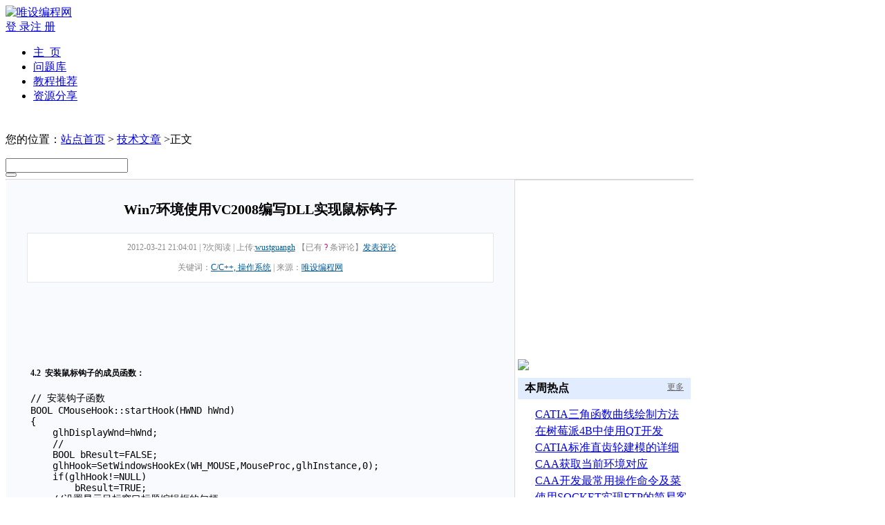

--- FILE ---
content_type: text/html
request_url: http://vcsos.com/article/pageSource/120321/20120321090401_1.shtml
body_size: 8066
content:
<!DOCTYPE html PUBLIC "-//W3C//DTD XHTML 1.0 Transitional//EN" "http://www.w3.org/TR/xhtml1/DTD/xhtml1-transitional.dtd">
<html xmlns="http://www.w3.org/1999/xhtml">
<head>
<meta http-equiv="Content-Type" content="text/html; charset=utf-8" />
<link href="/source/images/favicon.ico" rel="SHORTCUT ICON" />
<meta name="keywords" content="鼠标钩子 DLL SetWindowsHookEx UnhookWindowsHookEx" />
<meta name="description" content="使用钩子可以让我们的应用程序实现许多个性化的功能，VC凭借着对系统api方便调用的优势，用它来编写实现钩子的应用程序非常方便，本文将以鼠标钩子为例，详细介绍钩子在VC编程的具体使用方法。下面详细介绍VC2008+Win7环境编写一个实现了鼠标钩子DLL的详细步骤。" />
<meta name="title" content="Win7环境使用VC2008编写DLL实现鼠标钩子" />
<title>Win7环境使用VC2008编写DLL实现鼠标钩子</title>
<link href="/source/css/main.css" rel="stylesheet" type="text/css" />
<link href="../css/article.css" rel="stylesheet" type="text/css" />
<link type="text/css" rel="stylesheet" href="/source/syntaxhighlighter_3.0.83/styles/shCoreDefault.css">
<script src="/source/js/jquery-1.4.2.min.js" type="text/javascript"></script>
<script src="/source/js/common.js" type="text/javascript"></script>
<script src="/source/js/LoginCmt.js" type="text/javascript"></script>
<script src="/source/js/adSense.js" type="text/javascript"></script>
<script language="javascript" src="../js/article.js" type="text/javascript"></script>
</head>
<body>
<div id="bg_rightTop"></div>
<div class="container">
  <div id="topBar" class="gb_toolbar">
    <div id="logo"><a href="http://vcsos.com" title="唯设编程网"><img src="/source/images/article/Logo1.png" alt="唯设编程网" /></a></div>
    <div id="login_bar"><a id="login" href="#">登&nbsp;录</a><a id="regist" href="#">注&nbsp;册</a></div>
    <ul id="loginBar" class="navTop">
      <li id="home"><a href="/index.aspx" id="btnLogin">主&nbsp;&nbsp;页</a></li>
      <li id="home"><a href="/question/default.aspx" id="btnLogin">问题库</a></li>
      <li id="home"><a href="#" id="btnLogin">教程推荐</a></li>
      <li id="home"><a href="#" id="btnLogin">资源分享</a></li>
    </ul>
  </div>
  <!--topBar end-->
  <div id="tlbanner" class="banner">
    <div class = "banner_ads_x_90"> 
      <script type="text/javascript">
            var sogou_ad_id=361902;
            var sogou_ad_height=90;
            var sogou_ad_width=960;
        </script> 
      <script type='text/javascript' src='http://images.sohu.com/cs/jsfile/js/c.js'></script> 
    </div>
    <div class = "banner_ads_x_90"> 
      <script type="text/javascript">
		/*960*90，创建于2014-6-27*/
		var cpro_id = "u1601583";
		</script> 
      <script src="http://cpro.baidustatic.com/cpro/ui/c.js" type="text/javascript"></script> 
    </div>
    <div class="clear"></div>
  </div>
  <div class="navigation">
    <p><span id="navText">您的位置：<a href="/index.aspx" target="_blank">站点首页</a> &gt; <a href="/Article/pageList.aspx" target="_blank">技术文章</a> &gt;正文</span></p>
    <div class="search_wrapper">
      <form action="/article/pageList.aspx?c=article" method="get">
        <div id="searchbox-new">
          <input type="hidden" value="results" name="mode" />
          <label style="display: none;" for="queries_searchfield_query-new">Enter your search term:</label>
          <input id="queries_searchfield_query-new" type="text"  value="" name="q" accesskey="2" onclick="this.value=''" />
        </div>
        <button id="btnSearch" name="Search" type="submit"></button>
      </form>
    </div>
  </div>
  <!--navigation end-->
  <div id="contentarea">
    <input id="pageID" name="pageID" type="hidden" value="276" />
    <div id="blkleft"> 
      <!-- google +1按钮-->
      <g:plusone size="small" annotation="inline"></g:plusone>
      <h1 class="title">Win7环境使用VC2008编写DLL实现鼠标钩子</h1>
      <div class="artInfo">
        <p class="blueline"><span>2012-03-21 21:04:01</span>|<span id="vcount">?次阅读</span>|<span>上传:<a href="http://vcsos.com/source/service/userzone.aspx?uid=wustguangh" target="_blank">wustguangh</a></span>【已有<span id="remark_count" class="cmtcount">?</span>条评论】<a href="#postcomment" target="_self">发表评论</a></p>
        <script type="text/javascript">
			var cpro_id = "u1591084";
		</script> 
        <script src="http://cpro.baidustatic.com/cpro/ui/c.js" type="text/javascript"></script>
        <p class="blackline"> <span id="sortLabel">关键词：<a href="http://vcsos.com" target="_blank" class="tags">C/C++, 操作系统</a></span>|<span>来源：<a href="http://vcsos.com" title="唯设编程网">唯设编程网</a></span> </p>
      </div>
      <!--artInfo end-->
      <div class="blkCont">
        <div id="c_sougou_728_90" class="cAdSense1"> 
          <script type="text/javascript">adSense.loadGoogleAdsense(728,90);</script> 
        </div>
        <h5 class="brush:cpp;">
	4.2&nbsp; 安装鼠标钩子的成员函数：</h5>
<pre class="brush:cpp;">
// 安装钩子函数
BOOL CMouseHook::startHook(HWND hWnd)
{
&nbsp;&nbsp; &nbsp;glhDisplayWnd=hWnd;&nbsp;&nbsp; &nbsp;
&nbsp;&nbsp; &nbsp;//
&nbsp;&nbsp; &nbsp;BOOL bResult=FALSE;
&nbsp;&nbsp; &nbsp;glhHook=SetWindowsHookEx(WH_MOUSE,MouseProc,glhInstance,0);
&nbsp;&nbsp; &nbsp;if(glhHook!=NULL)
&nbsp;&nbsp; &nbsp;&nbsp;&nbsp; &nbsp;bResult=TRUE;&nbsp;&nbsp; &nbsp;
&nbsp;&nbsp; &nbsp;//设置显示目标窗口标题编辑框的句柄
&nbsp;&nbsp; &nbsp;return bResult;
}
</pre>
<p class="brush:cpp;">
	安装钩子的成员函数接受一个HWND的形参，用于向其发送关注的鼠标事件消息，启动鼠标钩子主要用到了api函数SetWindowsHookEx，其参数MouseProc是一个全局函数，该函数的具体定义我们将在后续内容介绍。安装钩子函数SenWindowsHookEx的原型如下：</p>
<pre class="brush:cpp;">
HHOOK&nbsp;SetWindowsHookEx(
&nbsp;&nbsp;&nbsp; int&nbsp;<i>idHook</i>,
&nbsp;&nbsp;&nbsp;&nbsp;HOOKPROC&nbsp;<i>lpfn</i>,
&nbsp;&nbsp;&nbsp;&nbsp;HINSTANCE&nbsp;<i>hMod</i>,
&nbsp;&nbsp;&nbsp;&nbsp;DWORD&nbsp;<i>dwThreadId</i>
);</pre>
<p class="brush:cpp;">
	该函数将一个应用程序定义的挂钩处理过程安装到挂钩链中去,您可以通过安装挂钩处理过程来对系统的某些类型事件进行监控,这些事件与某个特定的线程或系统中的所有事件相关。更详细的用法请参考MSDN。</p>
<h5 class="brush:cpp;">
	4.3&nbsp; 卸载鼠标钩子的成员函数：</h5>
<pre class="brush:cpp;">
// 卸载钩子函数
BOOL CMouseHook::stopHook(void)
{
&nbsp;&nbsp; &nbsp;BOOL bResult=FALSE;
&nbsp;&nbsp; &nbsp;if(glhHook)
&nbsp;&nbsp; &nbsp;{
&nbsp;&nbsp; &nbsp;&nbsp;&nbsp; &nbsp;bResult= UnhookWindowsHookEx(glhHook);
&nbsp;&nbsp; &nbsp;&nbsp;&nbsp; &nbsp;if(bResult)
&nbsp;&nbsp; &nbsp;&nbsp;&nbsp; &nbsp;{

&nbsp;&nbsp; &nbsp;&nbsp;&nbsp; &nbsp;&nbsp;&nbsp; &nbsp;glhPrevTarWnd=NULL;
&nbsp;&nbsp; &nbsp;&nbsp;&nbsp; &nbsp;&nbsp;&nbsp; &nbsp;glhDisplayWnd=NULL;//清变量
&nbsp;&nbsp; &nbsp;&nbsp;&nbsp; &nbsp;&nbsp;&nbsp; &nbsp;glhHook=NULL;
&nbsp;&nbsp; &nbsp;&nbsp;&nbsp; &nbsp;}
&nbsp;&nbsp; &nbsp;}
&nbsp;&nbsp; &nbsp;return bResult;
}
</pre>
<p>
	该函数实现钩子的卸载和CMouseHook类的清理工作，卸载钩子用到的api函数是UnhookWindowsHookEx，该函数的原型如下：</p>
<pre class="brush:cpp;">
BOOL&nbsp;UnhookWindowsHookEx(
&nbsp;&nbsp;&nbsp; HHOOK&nbsp;<i>hhk</i>
);</pre>
<p>
	参数hhk是一个鼠标钩子的ID，即SetWindowsHookEx的返回值，该函数的返回值表示卸载钩子是否成功。</p>
<h4>
	5. 在MouseHook.cpp文件中声明鼠标钩子函数MouseProc</h4>
<p>
	该函数是鼠标钩子的具体实现函数，不能是类的成员函数，必须申明为全局函数，其申明形式如下：</p>
<pre class="brush:cpp;">
#ifdef _DEBUG
#define new DEBUG_NEW
#endif
//钩子函数的实现
LRESULT WINAPI MouseProc(int nCode,WPARAM wparam,LPARAM lparam);
CMouseHook::CMouseHook(void)
{
}</pre>
<p>
	MouseProc函数的的主要功能是对鼠标事件进行判断，如果是我们关心的鼠标事件，则将其以消息的方式发送到预先设定接收消息的窗口进行处理。具体实现代码如下：</p>
<pre class="brush:cpp;">
//钩子函数的实现
LRESULT WINAPI MouseProc(int nCode,WPARAM wParam,LPARAM lParam)
{
&nbsp;&nbsp; &nbsp;//鼠标中键按下或者弹起
&nbsp;&nbsp; &nbsp;if (nCode&gt;=0&amp;&amp;(wParam==WM_MBUTTONUP||wParam==WM_MBUTTONDOWN))
&nbsp;&nbsp; &nbsp;{
&nbsp;&nbsp; &nbsp;&nbsp;&nbsp; &nbsp;if(IsWindow(glhDisplayWnd))
&nbsp;&nbsp; &nbsp;&nbsp;&nbsp; &nbsp;&nbsp;&nbsp; &nbsp;SendMessage(glhDisplayWnd,WM_HOOK_LBUTTONUP,wParam,lParam);
&nbsp;&nbsp; &nbsp;}
&nbsp;&nbsp; &nbsp;return CallNextHookEx(glhHook,nCode,wParam,lParam);//继续传递消息
}
</pre>
<p>
	到此，一个使用VC实现的鼠标钩子DLL便完成了，用它来监视鼠标事件，将会让我们的程序实现更多个性化的功能。</p>

        <div class="clear"></div>
        <div id="cbaidu_760_90" class="cAdSense1"> 
          <script type="text/javascript">
                /*760*90，百度广告联盟，创建于2014-6-16*/
                var cpro_id = "u1589421";
            </script> 
          <script src="http://cpro.baidustatic.com/cpro/ui/c.js" type="text/javascript"></script> 
        </div>
        <!--google广告-->
        <div id="cAdSense1" class="cAdSense1"><script type="text/javascript">adSense.loadGoogleAdsense(728,90);</script></div>
        <div id="pagebar"><a href=../../pageSource/120321/20120321090401.shtml>&lt;</a><a href=../../pageSource/120321/20120321090401.shtml>1</a><span class="page_now">2</span><span class="disabled">&gt;</span></div>
        <!--pagebar end-->
        <div align="right" class="comet blueline">【<a href="#postcomment" target="_self">发表评论</a></span><font class="cmtcount">0</font>条 】</div>
      </div>
      <!--blkContent end-->
      <div id="bar_pageNav"><span id="pre_page">上一篇：<a href="/article/pageSource/120321/20120321081612.shtml" title="VC使用API和发送键盘消息模拟键盘(组合键)操作" target="_blank">VC使用API和发送键盘消息模拟键盘(组合键)操作</a></span><span id="next_page">下一篇：<a href="/article/pageSource/120322/20120322063212.shtml" title="Win7环境使用VC2008编写DLL实现键盘钩子" target="_blank">Win7环境使用VC2008编写DLL实现键盘钩子</a></span></div>
      <!--相关文章-->
      <div id="related_pages" class="clearfix">
        <div id="related_article">
          <H1>相关文章</H1>
          <ul>
            <!--AJax动态填充-->
          </ul>
        </div>
        <div id="related_question">
          <H1>相关提问</H1>
          <ul>
            <!--AJax动态填充-->
          </ul>
        </div>
      </div>
      <div> 
        <script type="text/javascript">
		var sogou_ad_id=361895;
		var sogou_ad_height=90;
		var sogou_ad_width=728;
		</script> 
        <script type='text/javascript' src='http://images.sohu.com/cs/jsfile/js/c.js'></script> 
      </div>
      <div id="comment">
        <div class="comment_tlt">网友评论(共<span class="cmtcount">?</span>条评论)..</div>
        <span id="jQCmt_params" atid="276" dateline="637461746832405725" url="pageSource/120321/20120321090401.shtml">Win7环境使用VC2008编写DLL实现鼠标钩子</span> 
        <script language="javascript" src="../js/jQCmt.mini.js"></script> 
        <!--<script language="javascript" src="http://comment2.csdn.net/jQCmt.mini.js"></script>--> 
      </div>
      <!--comment end--> 
    </div>
    <!-- blkleft end-->
    <div id="blkright"> 
      <!--google广告-->
      <div id="rtAdSense1" class="rtAdSense1"> 
        <script type="text/javascript">adSense.loadGoogleAdsense(250,250);</script> 
      </div>
      <div id="rtImg1" class="rtImg"><img src="/source/images/Article/ibmdw300-90.jpg" /></div>
      <div id="rtHot" class="rtModule">
        <h1>本周热点<a href="/article/pageList.aspx">更多</a></h1>
        <dl class="newstop">
<dt class="top1"> <a href="http://vcsos.com/article/pageSource/140620/20140620084738.shtml" target="_blank" title="CATIA三角函数曲线绘制方法"> CATIA三角函数曲线绘制方法 </a> </dt>
<dt class="top2"> <a href="http://vcsos.com/article/pageSource/230402/20230402215319.shtml" target="_blank" title="在树莓派4B中使用QT开发OpenGL ES程序"> 在树莓派4B中使用QT开发OpenGL ES程序 </a> </dt>
<dt class="top3"> <a href="http://vcsos.com/article/pageSource/140621/20140621034710.shtml" target="_blank" title="CATIA标准直齿轮建模的详细步骤"> CATIA标准直齿轮建模的详细步骤 </a> </dt>
<dt class="top4"> <a href="http://vcsos.com/article/pageSource/140711/20140711184107.shtml" target="_blank" title="CAA获取当前环境对应CATDocument的方法"> CAA获取当前环境对应CATDocument的方法 </a> </dt>
<dt class="top5"> <a href="http://vcsos.com/article/pageSource/140805/20140805194424.shtml" target="_blank" title="CAA开发最常用操作命令及菜单总结"> CAA开发最常用操作命令及菜单总结 </a> </dt>
<dt class="top6"> <a href="http://vcsos.com/article/pageSource/150117/20150117200057.shtml" target="_blank" title="使用SOCKET实现FTP的简易客户端"> 使用SOCKET实现FTP的简易客户端 </a> </dt>
<dt class="top7"> <a href="http://vcsos.com/article/pageSource/200320/20200320213902.shtml" target="_blank" title="VTK的网格模型切割算法"> VTK的网格模型切割算法 </a> </dt>
<dt class="top8"> <a href="http://vcsos.com/article/pageSource/110116/20110616090634.shtml" target="_blank" title="socket编程中select的使用"> socket编程中select的使用 </a> </dt>
<dt class="top9"> <a href="http://vcsos.com/article/pageSource/110319/20110319122814.shtml" target="_blank" title="C++面试题大全"> C++面试题大全 </a> </dt>
<dt class="top10"> <a href="http://vcsos.com/article/pageSource/110403/20110403121334.shtml" target="_blank" title="VC文本编辑(CEdit)框垂直居中"> VC文本编辑(CEdit)框垂直居中 </a> </dt>
</dl>
 
      </div>
      <div id="taobao3" class="rtAdSense1"> 
        <script type="text/javascript">
		var sogou_ad_id=357925;
		var sogou_ad_height=250;
		var sogou_ad_width=250;
		</script> 
        <script type='text/javascript' src='http://images.sohu.com/cs/jsfile/js/c.js'></script> 
      </div>
      <div id="rtNew" class="rtModule">
        <h1>最新上传<a href="/article/pageList.aspx">更多</a></h1>
        <dl class="newstop">
<dt class="top1"> <a href="http://vcsos.com/article/pageSource/230402/20230402215319.shtml" target="_blank" title="在树莓派4B中使用QT开发OpenGL ES程序"> 在树莓派4B中使用QT开发OpenGL ES程序 </a> </dt>
<dt class="top2"> <a href="http://vcsos.com/article/pageSource/211020/20211020205113.shtml" target="_blank" title="PyQT5安装过程"> PyQT5安装过程 </a> </dt>
<dt class="top3"> <a href="http://vcsos.com/article/pageSource/200401/20200401212135.shtml" target="_blank" title="VTK的扫掠（Extrusion）造型算法"> VTK的扫掠（Extrusion）造型算法 </a> </dt>
<dt class="top4"> <a href="http://vcsos.com/article/pageSource/200320/20200320213902.shtml" target="_blank" title="VTK的网格模型切割算法"> VTK的网格模型切割算法 </a> </dt>
<dt class="top5"> <a href="http://vcsos.com/article/pageSource/200315/20200315120008.shtml" target="_blank" title="VTK提取网格模型的多边形数据算法"> VTK提取网格模型的多边形数据算法 </a> </dt>
<dt class="top6"> <a href="http://vcsos.com/article/pageSource/200315/20200315114122.shtml" target="_blank" title="VTK针对PolyData数据进行法线运算"> VTK针对PolyData数据进行法线运算 </a> </dt>
<dt class="top7"> <a href="http://vcsos.com/article/pageSource/180807/20180807131906.shtml" target="_blank" title="Wings-让单元测试智能全自动生成"> Wings-让单元测试智能全自动生成 </a> </dt>
<dt class="top8"> <a href="http://vcsos.com/article/pageSource/171107/20171107215441.shtml" target="_blank" title="VTK图形模型主要对象"> VTK图形模型主要对象 </a> </dt>
<dt class="top9"> <a href="http://vcsos.com/article/pageSource/161125/20161125095420.shtml" target="_blank" title="CRC16校验"> CRC16校验 </a> </dt>
<dt class="top10"> <a href="http://vcsos.com/article/pageSource/161125/20161125094902.shtml" target="_blank" title="Oracle数据库表中的字段添加注释"> Oracle数据库表中的字段添加注释 </a> </dt>
</dl>
 
      </div>
      <div id="rtImg2" class="rtImg"><img src="/source/images/Article/ibmdw300-90.jpg" /></div>
      <div id="rtSubject" class="rtAdSense1"> 
        <script type="text/javascript">
		/*250*250，创建于2014-7-15*/
		var cpro_id = "u1622038";
		</script> 
        <script src="http://cpro.baidustatic.com/cpro/ui/c.js" type="text/javascript"></script> 
      </div>
      <div id="rtSubject" class="rtModule">
        <h1>精彩专题</h1>
        <ul class="lay_photo">
          <li><a href="http://vcsos.com/article/subject/sub_catia.shtm" title="CATIA/CAA专题"><img alt="CATIA/CAA专题" src="/source/images/article/subject/CATIA.jpg" height="70px" width="96px" border="0">CATIA/CAA</a></li>
          <li><a href="http://vcsos.com/article/subject/sub_swing.shtm" title="SWING专题"><img alt="SWING专题" src="/source/images/article/subject/SWING.png" height="70px" width="96px" border="0">SWING</a></li>
          <li><a href="http://vcsos.com/article/subject/sub_mfc.shtm" title="MFC专题"><img alt="MFC专题" src="/source/images/article/subject/MFC.gif" height="70px" width="96px" border="0">MFC</a></li>
          <li><a href="http://vcsos.com/article/subject/sub_u3d.shtm" title="Unity3D专题"><img alt="Unity3D专题" src="/source/images/article/subject/u3d.png" height="70px" width="96px" border="0">Unity3D</a></li>
          <li><a href="http://vcsos.com/article/subject/sub_android.shtm" title="Android专题"><img alt="Android专题" src="/source/images/article/subject/Android.jpg" height="70px" width="96px" border="0">Android</a></li>
          <li><a href="http://vcsos.com/article/subject/sub_jquery.shtm" title="JQuery专题"><img alt="JQuery专题" src="/source/images/article/subject/jQuery.jpg" height="70px" width="96px" border="0">JQuery</a></li>
          <li><a href="http://vcsos.com/article/subject/sub_aspnet.shtm" title="Asp.net专题"><img alt="Asp.net专题" src="/source/images/article/subject/aspnet.jpg" height="70px" width="96px" border="0">ASP.NET</a></li>
        </ul>
      </div>
    </div>
    <div class="clear"></div>
  </div>
  <!--contentarea end-->
  <div id="footer_bd"> 
    <script type="text/javascript">
    /*980*120标签云 创建于 2014-08-13*/
    var cpro_id = "u1659022";
    </script> 
    <script src="http://cpro.baidustatic.com/cpro/ui/c.js" type="text/javascript"></script> 
  </div>
  <div id="footer">
    <div id="interact">
      <div id="left"><a href="#" title="站点介绍">关于本站</a><a href="#" title="免责声明">免责声明</a><a href="#" title="给站长留言">提点建议</a><a href="http://www.vcsos.com/sitemap.xml" title="XML站点地图">站点地图</a></div>
      <div id="f_link"></div>
      <div id="right">
        <p>欢迎与本站<a href="#">交换友情链接</a>!</p>
        <p>QQ交流群1：28834403</p>
        <p>QQ交流群2：130433003</p>
      </div>
    </div>
    <div id="copyright">
      <p>唯设编程网 — 全力打造一个与众不同的设计编程网站</p>
      <p><a href="http://vcsos.com" title="唯设编程网">唯设编程网</a>版权所有&nbsp;&#169;&nbsp;1997-2010&nbsp;&nbsp;</p>
      <p><a href="https://beian.miit.gov.cn/" target="_blank">蜀ICP备14017381号-2</a></p>
    </div>
  </div>
  <!--footer end--> 
</div>
<!--container end-->
<div class="clear"></div>
<!--源码高亮--> 
<script class="javascript" src="/source/syntaxhighlighter_3.0.83/scripts/shCore.js"></script>
<script class="javascript" src="/source/syntaxhighlighter_3.0.83/scripts/shBrushCpp.js"></script>
<script class="javascript">SyntaxHighlighter.all();</script> 
<!--左右两侧悬浮广告--> 
<script type="text/javascript">
/*120*270，左右两侧悬浮广告,创建于2014-6-19*/
var cpro_id = "u1593347";
</script> 
<script src="http://cpro.baidustatic.com/cpro/ui/f.js" type="text/javascript"></script> 
<!--统计代码--> 
<script type="text/javascript" src="/source/js/tongji.js"></script>
</body>
</html>



--- FILE ---
content_type: text/css
request_url: http://vcsos.com/article/pageSource/css/article.css
body_size: 2134
content:
@import "/source/css/navigation_sub.css";
/* CSS Document */
div.container {   
	width: 995px;    
}
div.banner{	
	margin:5px 0px;
	text-align:center;
	background-color:#fff;
	padding:5px 0;
}
/*文章区域*/
#contentarea{
	position:static;	
	margin:3px 0px;
	border:#d9d9d9 thin solid;
	background-color:#FFFFFF;
}
/*左侧主体*/
div#blkleft{
	float:left;
	padding:10px 0px;
	width:735px;
	background:#f8fafd;
	border-right:#d9d9d9 thin solid;
}
/*右侧*/
div#blkright{
	float:right;
	padding-right: 3px;	
	width:250px;	
	/*border:#FF0000 thin solid;*/
}
/*文章标题*/
div#blkleft h1.title{
	margin:20px 30px;	
	text-align:center;
	font-size:20px;
}
/*文章概要信息部分*/
div#blkleft div.artInfo{		
	text-align:center;
	font-size:12px;	
	margin:0px 30px;
	border:#dfe9f2 thin solid;
	background:#FFFFFF;
	color:#8a8a8a;
}
div#blkleft div.artInfo #remark_count{
	color:#d40063;
}
div#blkleft div.artInfo span{
	margin:0px 3px;
}
div#blkleft div.artInfo a{
	color:#005a98;
}
div#blkleft div.artInfo a:hover{
	color:#ff6600;
}
/*文章正文部分*/
div#blkleft div.blkCont{	
	font-size:14px;		
	margin:0px 30px;
	padding:10px 5px;
	text-align:left;	
}
div#blkleft div.blkCont p{	
	line-height:1.8em;	
	margin:10px 0px;		
}
div#blkleft div.blkCont a{	
	color:#015fb6;	
}
div#blkleft div.blkCont h1,div#blkleft div.blkCont h2,div#blkleft div.blkCont h3{
	font-size:16px;
	margin:10px;	
}
div#blkleft div.blkCont table{
	margin:10px auto;
	border-collapse:collapse;
}
div#blkleft div.blkCont table td{
	padding:2px 5px;
	border:#000000 1px solid;
}
div#blkleft div.blkCont img{
	margin:10px auto;
	border-collapse:collapse;
}
div#blkleft div.blkCont em{
	font-weight:bold;
	font-style:italic;	
	color:#0000FF;
}
/*内容区域广告*/
div.cAdSense1{
	height:90px;
	margin:5px 0 0 -32px;	
}
/*文章内容的页码部分*/
div.blkCont div#pagebar {
    border-bottom: 2px solid #BECFDF;
	margin:10px 0px;       
    font-size: 12px;
    height: 24px;    
}
div.blkCont div#pagebar a,div.blkCont div#pagebar .page_now,div.blkCont div#pagebar .disabled {
    color: #749ABF;
    display: block;
    float: left;
    font-weight: 800;
    margin-right: 4px;
    padding: 2px 5px;
}
div.blkCont div#pagebar .page_now {
    background: none repeat scroll 0 0 #749ABF;
    color: #FFFFFF;
    margin: 0px 5px;
}
div.blkCont div#pagebar a {
    display: inline;
    margin: 0 5px;
}
div.blkCont div#pagebar a:hover {
	background:#749ABF;
	color:#FFFFFF;
	cursor:pointer;
}
div#blkleft div.blkCont div.comet{
	font-size:12px;
}
div#blkleft div.blkCont div.comet a:hover{
	text-decoration:underline;
}
div.comet .cmtcount{
 	font-size:12px;
 	color:#c00;
 }
 /*google的AdSense*/
div.rtAdSense1{
	margin:5px 0px;	
	height:250px;
	clear:both;
}
/*右边的区域*/
div.rtModule{
	margin:5px 0px;	
}
div.rtModule h1{
	font-size:16px;
	padding:5px 10px;
	background:#e1ecfe;
}
div.rtModule h1 a{
	float:right;
	font-size:12px;
	color:#666666;
	cursor:pointer;
	font-weight:normal;	
}
div.rtModule dl{
	margin-top:5px;
	margin-left:5px;
	padding:0px 5px 5px 20px;
	background:url(/source/images/Article/top10.gif) no-repeat;
	background-position:left 4px;
}
div.rtModule dl dt{
	display:block;
	height:24px;
	line-height:24px;	
	overflow:hidden;
}
div.rtModule dl dt a:hover{
	color:#015fb6;
	text-decoration:underline;
}
/*右边的分类*/
div#rtSubject ul.lay_photo{
	margin:10px 10px;
}
div#rtSubject ul.lay_photo li{
	float:left;
	margin:0px 9px;
	text-align:center;
}
div#rtSubject ul.lay_photo a{
	color:#005a98;
}
div#rtSubject ul.lay_photo a:hover{
	color:#ff6600;
	text-decoration:underline;
}
div#rtSubject ul.lay_photo img{
	display:block;
}
/*相关文章*/
div#related_pages{
	border: 1px solid #ddd;
    margin: 10px 20px;
	padding-left:1px;
}
div#related_pages h1 {    
    border-bottom: 1px solid #ddd;
    font-size: 15px;
    line-height: 20px;
    padding: 5px 10px;
}
div#related_pages UL {
    clear: both;
    padding: 5px 0;
}
div#related_pages LI {
    background: url("/source/images/article/newsli.gif") no-repeat scroll 8px 50% rgba(0, 0, 0, 0);
    height: 23px;
    line-height: 23px;
    overflow: hidden;
    padding: 0 5px 0 20px;
    text-align: left;
    width: 640px;
}
div#related_pages LI span {
    color: #999999;
    float: right;
}
/*文章导航栏：上一篇、下一篇*/
div#bar_pageNav{
    background-color: #fff;
    border: 1px solid #ddd;
    font-size: 14px;
    margin: 10px 20px;
    padding: 5px;
    text-align: left;
	height:20px;
}
div#bar_pageNav span{
	display: block;
	height:20px;
    line-height: 20px;
	max-width:330px;
	overflow:hidden;
}
div#bar_pageNav span#pre_page{
	float:left;
}
div#bar_pageNav span#next_page{
	float:right;
}
/*浮动广告的样式*/
div.floatAd{
	float:left;
	margin: 10px 10px 10px -20px;
	width: 336px;
    height: 280px;
}
/*相关文章*/
div#related_article{
	float: left;
    overflow: hidden;
    width: 345px;
}
/*相关提问*/
div#related_question{	
  border-left: 1px solid #eee;
  float: left;
  overflow: hidden;
  width: 345px;
}

--- FILE ---
content_type: application/javascript
request_url: http://vcsos.com/article/pageSource/js/article.js
body_size: 2999
content:
// JavaScript Document
$(document).ready(function(){	
	loginCmt.init();	
	arCmt.init();
	//广告处理模块
	adSense.init();
	//adSense.putAdSense=false;
	//右侧滚动
	jQuery(window).scroll(function(){		
		//窗口底边坐标
		var windowBottom = jQuery(document).scrollTop()+jQuery(window).height()- 30;
		//容器底边
		var containerBottom = jQuery('#contentarea').position().top+jQuery('#contentarea').height();
		//右侧容器底边	
		var rightBottom = jQuery('#blkright').height()+jQuery('#blkright').position().top;
		//最小距离
		var minDistance = (windowBottom<containerBottom?windowBottom:containerBottom)-rightBottom;
		//
		var rightPadding = jQuery('#blkright').css('padding-top').replace('px', '');
		if (minDistance>0){
			jQuery('#blkright').css("margin-top",rightPadding+minDistance+"px");	
		}else{
			var resPadding = rightPadding+minDistance;
			jQuery('#blkright').css("margin-top",(resPadding>0?resPadding:0)+"px");
		}
	});
	//加载群公告面板
	var strSortLabel = $("span#sortLabel>a").text();
	//var strs = new Array();
//    strs = strinfo.split(" ");//将它分割成数租
	if(strSortLabel.indexOf("CAA") >= 0){
		$("div#rtImg1>img").attr("src","/source/images/Article/CAA_AD.jpg");
		$("div#rtImg2>img").attr("src","/source/images/Article/board_CAA.jpg");
	}
	else if(strSortLabel.indexOf("Android") >= 0)
		$("div.rtImg>img").attr("src","/source/images/Article/board_Android.jpg");
	else if(strSortLabel.indexOf("Java") >= 0)
		$("div.rtImg>img").attr("src","/source/images/Article/board_Java.jpg");
	else if(strSortLabel.indexOf("C#") >= 0)
		$("div.rtImg>img").attr("src","/source/images/Article/board_CSharp.jpg");
	else
		$("div.rtImg>img").attr("src","/source/images/Article/board_C.jpg");
	//填写友情链接
	footerCmt.setLink();	
});
var arCmt={	
	init:function(){			
		//this.highLighter();
		//加载阅读次数		
		this.loadViewCount();		
		//加载导航条
		//this.loadNavBar();
		//加载相关文章
		this.loadRelatedPages();
		//加载相关提问
		this.loadRelatedQuestions();	
		//非注册用户禁止复制
		jQuery('body').bind('copy', function() {
		  if(loginCmt.getUserName(false) == null){
			  	loginCmt.showLoginDIV();
				return false;
		  }
		});
		//登录用户统计相关信息
		this.logViewInfo();
	},
	//登录用户统计相关信息
	logViewInfo:function(){
		var pageID = $("#pageID").val();		
		if(loginCmt.userName != null && !isNaN(pageID)){
			$.ajax({
				type: "POST",
				contentType:"application/json",
				url:"/WebService/userservice.asmx/UserViewLog",
				dataType:"json",			
				data:"{pageID:"+pageID+",screenWidth:"+screen.width+",screenHeight:"+screen.height+"}",
				success : function(data) {				
					;
				},
				error:function(XMLHttpRequest, textStatus, errorThrown){
					//alert("读取本文的浏览次数发生异常!");
				}
			});	
		}
	},
	//加载阅读次数	
	loadViewCount:function(){
		$.ajax({
			type: "POST",
			contentType:"application/json",
			url:"/WebService/articleService.asmx/get_vcount",
			dataType:"json",			
			data:"{pID:"+$("#pageID").val()+"}",
			success : function(data) {				
				$("#vcount").html(data.d+"次阅读");
			},
			error:function(XMLHttpRequest, textStatus, errorThrown){
				//alert("读取本文的浏览次数发生异常!");
			}
		});	
	},
	//加载导航条：上一篇、下一篇
	loadNavBar:function(){
		$.ajax({
			type: "POST",
			contentType:"application/json",
			url:"/WebService/articleService.asmx/get_pre_next_pages",
			dataType:"json",			
			data:"{pID:"+$("#pageID").val()+"}",
			success : function(data) {						
				var innerHtm = "";
				//上一篇
				innerHtm += '<span id="pre_page">上一篇：';
				if(data.d.prePage != null){
					innerHtm += '<a href="/article/'+data.d.prePage[1]+'" ';
					innerHtm += 'title="'+data.d.prePage[0]+'" target="_blank">'+data.d.prePage[0]+'</a>';
				}else{
					innerHtm += '没有了';
				}
				innerHtm += '</span>';	
				//下一篇
				innerHtm += '<span id="next_page">下一篇：';
				if(data.d.nextPage != null){
					innerHtm += '<a href="/article/'+data.d.nextPage[1]+'" ';
					innerHtm += 'title="'+data.d.nextPage[0]+'" target="_blank">'+data.d.nextPage[0]+'</a>';
				}else{
					innerHtm += '没有了';
				}
				innerHtm += '</span>';	
					
				$("div#bar_pageNav").html(innerHtm);
			},
			error:function(XMLHttpRequest, textStatus, errorThrown){
				//alert("读取本文的浏览次数发生异常!");
			}
		});	
	},
	//加载相关文章模块
	loadRelatedPages:function(){
		$.ajax({
			type: "POST",
			contentType:"application/json",
			url:"/WebService/articleService.asmx/get_related_pages",
			dataType:"json",			
			data:"{pID:"+$("#pageID").val()+"}",
			success : function(data) {						
				var innerHtm = "";
				$.each(data.d, function(i, node){
					innerHtm += '<li>';
					innerHtm += '<span>'+node[2]+'</span>';//日期
					innerHtm += '<a href="/article/'+node[1]+'" ';
					innerHtm += 'title="'+node[0]+'" target="_blank">'+node[0]+'</a>';
					innerHtm += '</li>';
				});
					
				$("div#related_article ul").html(innerHtm);
			},
			error:function(XMLHttpRequest, textStatus, errorThrown){
				//alert("读取本文的浏览次数发生异常!");
			}
		});
	},
	//加载相关提问模块
	loadRelatedQuestions:function(){
		$.ajax({
			type: "POST",
			contentType:"application/json",
			url:"/WebService/articleService.asmx/get_related_questions",
			dataType:"json",			
			data:"{pID:"+$("#pageID").val()+"}",
			success : function(data) {						
				var innerHtm = "";
				$.each(data.d, function(i, node){
					innerHtm += '<li>';
					innerHtm += '<span>'+node[2]+'</span>';//日期
					innerHtm += '<a href="/question/'+node[1]+'" ';
					innerHtm += 'title="'+node[0]+'" target="_blank">'+node[0]+'</a>';
					innerHtm += '</li>';
				});
					
				$("div#related_question ul").html(innerHtm);
			},
			error:function(XMLHttpRequest, textStatus, errorThrown){
				//alert("读取本文的浏览次数发生异常!");
			}
		});
	},		
	//源码高亮的代码
	highLighter:function(){
		var hiLighter=false;
		var syntaxDIR="/source/syntaxhighlighter_3.0.83/";		
		if($("pre").length>0){
			hiLighter=true;
			$("head").append('<script type="text/javascript" src="'+syntaxDIR+'scripts/shCore.js"></script>');			
			$("head").append('<script src="'+syntaxDIR+'scripts/shAutoloader.js" type="text/javascript"></script>');
			$("head").append('<link type="text/css" rel="stylesheet" href="'+syntaxDIR+'styles/shCoreDefault.css"/>');
			var path=function(){
			  var args = arguments,result = [];
				   
			  for(var i = 0; i < args.length; i++)
				  result.push(args[i].replace('@', syntaxDIR+'scripts/'));
				   
			  return result
			};
			SyntaxHighlighter.autoloader.apply(null, path(
			  'applescript            @shBrushAppleScript.js',
			  'actionscript3 as3      @shBrushAS3.js',
			  'bash shell             @shBrushBash.js',
			  'coldfusion cf          @shBrushColdFusion.js',
			  'cpp c                  @shBrushCpp.js',
			  'c# c-sharp csharp      @shBrushCSharp.js',
			  'css                    @shBrushCss.js',
			  'delphi pascal          @shBrushDelphi.js',
			  'diff patch pas         @shBrushDiff.js',
			  'erl erlang             @shBrushErlang.js',
			  'groovy                 @shBrushGroovy.js',
			  'java                   @shBrushJava.js',
			  'jfx javafx             @shBrushJavaFX.js',
			  'js jscript javascript  @shBrushJScript.js',
			  'perl pl                @shBrushPerl.js',
			  'php                    @shBrushPhp.js',
			  'text plain             @shBrushPlain.js',
			  'py python              @shBrushPython.js',
			  'ruby rails ror rb      @shBrushRuby.js',
			  'sass scss              @shBrushSass.js',
			  'scala                  @shBrushScala.js',
			  'sql                    @shBrushSql.js',
			  'vb vbnet               @shBrushVb.js',
			  'xml xhtml xslt html    @shBrushXml.js'
			));						
		}
		if(hiLighter)
			SyntaxHighlighter.all();
	}
};

--- FILE ---
content_type: application/javascript
request_url: http://vcsos.com/article/pageSource/js/jQCmt.mini.js
body_size: 5953
content:
// JavaScript Document
// 管理用户评论功能的函数类
var jQCmt_server = '/source/service/Article';
//var jQCmt_server = 'http://comment2.csdn.net';
var jQCmt = {
	server : null,
	params : null,
	signed : false,
	avatar : null,
	width : 0,
	load : function() {
		if (typeof($) == "undefined") {
			_$('comment', 'hide');
			return;
		}
		this.server = jQCmt_server;
		this.avatar = this.server + '/images/i.jpg';
		if (typeof(jQCmt_params) == 'undefined') {
			var jQCmt_params = new Object();
			var c = $('#jQCmt_params');
			if (c.length > 0) {
				jQCmt_params['fid'] = jQuery.trim($(c).attr('fid'));
				jQCmt_params['tid'] = jQuery.trim($(c).attr('tid'));
				jQCmt_params['rid'] = jQuery.trim($(c).attr('rid'));
				jQCmt_params['url'] = jQuery.trim($(c).attr('url'));
				jQCmt_params['atid'] = jQuery.trim($(c).attr('atid'));	//文章ID
				jQCmt_params['dateline'] = jQuery.trim($(c).attr('dateline'));
				jQCmt_params['width'] = jQuery.trim($(c).attr('width'));
				jQCmt_params['digest'] = jQuery.trim($(c).attr('digest'));
				jQCmt_params['title'] = jQuery.trim($(c).text());
				$('#jQCmt_params').hide();
			} else {
				jQCmt_params['width'] = 0;
				jQCmt_params['url'] = jQuery.trim(document.location.href);
				jQCmt_params['title'] = jQuery.trim(document.title);
			}
			jQCmt_params['keywords'] = $("meta[name='keywords']").length > 0
					? $("meta[name='keywords']").attr('content')
					: $("meta[name='Keywords']").attr('content');
			jQCmt_params['desc'] = $("meta[name='description']").length > 0
					? $("meta[name='description']").attr('content')
					: $("meta[name='Description']").attr('content');
		}
		this.width = jQCmt_params['width'] == '' ? 0 : jQCmt_params['width'];
		this.params = jQCmt_params;
		this.addStyleSheet('/Article/pageSource/css/comment.css');
		if ($('#commentlist').length < 1) {
			document.write('<div id="commentlist"></div>');
		}
		if ($('#commentpage').length < 1) {
			document.write('<div id="commentpage">...</div>');
		}
		this.loadCmtForm();
		this.loadRplForm();
		this.getCmt();
		$(window).resize(function() {
			$("#commentform textarea").width((jQCmt.width > 0)
					? jQCmt.width
					: ($("#commentform .commenttitle").width() - 6));
		});
		$(window).resize();
		$(window).load(function() {
					$(window).resize();
				});
	},
	/**
	 * 附加CSS样式表
	 * @param {} url
	 */
	addStyleSheet : function(url) {
		var h = document.getElementsByTagName('head').item(0);
		var rs = document.createElement("link");
		rs.setAttribute("rel", "stylesheet");
		rs.setAttribute("type", "text/css");
		rs.setAttribute("media", "all");
		rs.setAttribute("href", url);
		h.appendChild(rs);
	},
	/**
	 * 加载评论信息
	 * @param {} url
	 */
	getCmt : function(url) {
		if (url == null) {
			var url = this.server + '/review.aspx?ac=load';
			for (var k in this.params) {
				url += '&' + k + '=' + encodeURIComponent(this.params[k]);
			}
		}
		mkHtpRequest('jQCmtGetCmtScript', url,true);
	},
	/**
	 * 回复评论，用户点击回复超链接时调用
	 * @param {} cid
	 * @param {} ct
	 */
	reply : function(cid, ct) {
		$('#cmtRplBlock').remove();
		$('#rplMsg').hide();
		$(((ct > 0) ? '#dcomment_' : '#comment_') + cid + '>p.detail')
				.after('<div id="cmtRplBlock">' + $('#replycomment').html()
						+ '</div>');
		$('#cmtRplBlock #rCcid').val(cid);
		$('#cmtRplBlock #rDcid').val((ct > 0) ? cid : 0);
		if (this.signed) {
			$("#cmtRplBlock input[name='anonymous']").attr("checked", "");
		}
		$("#cmtRplBlock textarea").width($("#cmtRplBlock .commenttitle")
				.width()
				- 2);
	},
	/**
	 * 追加评论，发表评论成功后调用
	 * @param {} cid 评论的ID
	 * @param {} k 被回复评论的ID，不是回复评论则设置成0
	 * @param {} h 评论内容
	 * @param {} ct 
	 */
	append : function(cid, k, h, ct) {
		if (ct > 0) {
			if ($('#dccommentlist_' + k).length > 0) {
				$('#dccommentlist_' + k).append(h);
				$('#comment_' + cid).hide();
				$('#comment_' + cid).slideDown("slow");
				return;
			}
		}
		if (k > 0) {	//是回复
			//追加到评论回复列表最后，h的内容是一条回复<li>...</li>
			$('#ccommentlist_' + k).append(h);
			//取得内容，如：回复(2)
			var tmpStr = $('li#comment_'+k+'>p.detail>a').first().html();
			//想办法取得回复数字
			var leftPos = tmpStr.indexOf('(')+1;
			var rightPos = tmpStr.indexOf(')');
			var numValue = parseInt($.trim(tmpStr).substring(leftPos,rightPos));
			//更新回复数字
			$('li#comment_'+k+'>p.detail>a').first().html('回复('+(numValue+1)+")");				
		} else {	//是直接评论
			//判断是否没有评论
			if ($('#commentlist>ul.commentlist').length < 1) {
				$('#commentlist').html('<ul class="commentlist"></ul>');
			}
			//追加到评论列表前面
			$('#commentlist>ul.commentlist').prepend(h);
			this.scrollTo('#comment');	//滚动
		}
		$('#comment_' + cid).hide();
		$('#comment_' + cid).slideDown("slow");
	},
	/**
	 * 举报评论，用户点击举报超链接时调用
	 * @param {} cid 评论的ID
	 * @param {} key 防止重复提交使用
	 */
	report : function(cid, key) {
		var s = window.prompt('请输入举报原因..', '垃圾广告');
		if (s == "" || s == null) {
			alert('请输入举报原因。');
		} else {
			$('#cmtRpt_' + cid).text('正在提交..');
			var ss = this.server + '/comment.aspx?ac=report&cid=' + cid
					+ '&ckey=' + key + '&msg=' + s;
			mkHtpRequest('jQCmtRptScript', ss,true);
		}
	},
	/**
	 * 顶(支持)，用户点击支持超链接时调用
	 * @param {} cid 评论的ID
	 * @param {} key 防止重复提交使用
	 */
	digg : function(cid, key) {
		$('#cmtDig_' + cid).text('正在提交..');
		$('#dcmtDig_' + cid).text('正在提交..');
		var ss = this.server + '/comment.aspx?ac=digg&cid=' + cid + '&ckey='
				+ key;
		mkHtpRequest('jQCmtDiggScript', ss,true);
	},
	/**
	 * 反对，用户点击反对超链接时调用
	 * @param {} cid 评论的ID
	 * @param {} key 防止重复提交使用
	 */
	bury : function(cid, key) {
		$('#cmtBry_' + cid).text('正在提交..');
		$('#dcmtBry_' + cid).text('正在提交..');
		var ss = this.server + '/comment.aspx?ac=bury&cid=' + cid + '&ckey='
				+ key;
		mkHtpRequest('jQCmtBuryScript', ss,true);
	},
	/**
	 * 删除评论：作者使用，暂时没有提供接口
	 * @param {} cid
	 */
	del : function(cid) {
		if (window.confirm('确认要删除吗？')) {
			$('#cmtDel_' + cid).text('正在删除..');
			var ss = this.server + '/comment.php?ac=del&cid=' + cid;
			mkHtpRequest('jQCmtDelScript', ss,true);
		}
	},
	/**
	 * 设为精华：作者使用:暂时没有提供接口
	 * @param {} cid
	 */
	digest : function(cid) {
		if (window.confirm('确认要设为精华吗？')) {
			$('#cmtDigest_' + cid).text('设为精华..');
			var ss = this.server + '/comment.php?ac=digest&cid=' + cid;
			mkHtpRequest('jQCmtDigestScript', ss,true);
		}
	},
	/**
	 * 未实现的功能接口
	 * @param {} val
	 */
	dig : function(val) {
		var ss = this.server + '/comment.php?ac=dig&val=' + val;
		for (var k in this.params) {
			ss += '&' + k + '=' + this.params[k];
		}
		mkHtpRequest('jQCmtDigScript', ss,true);
	},
	/**
	 * 显示消息,提示用户发表状态和警告确认信息
	 * @param {} m 消息内容
	 * @param {} e 标签
	 * @param {} a 是否通过对话框显示
	 */
	msg : function(m, e, a) {
		if (e == null)
			e = '#cmtMsg';
		$('.commentform input:submit').attr('disabled', '');
		if (a) {
			alert(m);
			$(e).hide();
		} else {
			if (m.indexOf('"loading"') > 0) {
				$(e).html('<span>' + m + '</span>');
				$(e).show();
			} else {
				$(e).hide();
				$(e).html('<span>' + m + '</span>');
				$(e).fadeIn();
			}
		}
	},
	/**
	 * 评论成功，评论成功后服务器调用
	 * @param {} e
	 */
	OK : function(e) {
		$(".commentform input:text").attr('value', '');
		$(".commentform input:password").attr('value', '');
		$(".commentform textarea").attr('value', '');
		$(".commentform textarea").empty();
		if (e == '#rplMsg') {
			$('#cmtRplBlock').fadeOut();
		}
		$(".commenttitle em").empty();
	},
	/**
	 * 提交表单
	 * @param {} f 表单对象
	 */
	submit : function(f) {
		if ($(f.message).val().length > 800) {
			alert('评论内容超长了，请控制在800个字以内。');
			return;
		}
		if (f.ac.value == 'comment') {
			f.ccid.value = 0;
		}
		if (f.ccid.value > 0) {
			this.msg('<em class="loading">正在提交..</em>', '#rplMsg');
		} else {
			this.msg('<em class="loading">正在提交..</em>', '#cmtMsg');
		}
		$('.commentform input:submit').attr('disabled', 'disabled');
		mkHtpRequest('jQCmtSmtScript', f.action + '&' + $(f).serialize(),true);
	},
	/**
	 * 文字计数，用户在文本域中按键抬起时调用
	 * @param {} t
	 */
	txtCounter : function(t) {
		var len = $(t).val().length;
		var e = '#' + t.form.ac.value + 'words';
		if (len > 800) {
			$(e).html('评论内容超长了');
			$(e).css('color', 'red');
			t.form.submit.disabled = 'disabled';
		} else {
			$(e).html('还可以输入<b>' + (800 - len) + '</b>个字');
			$(e).css('color', '#666666');
			t.form.submit.disabled = '';
		}
	},
	/**
	 * 滚动
	 * @param {} o 滚动控件
	 */
	scrollTo : function(o) {
		var p = $(o).position();
		window.scrollTo(p.left, p.top);
	},
	/**
	 * 加载用户评论表单
	 */
	loadCmtForm : function() {
		document.write('<div id="commentform" class="commentform">');
		document
				.write('<div class="commenttitle"><em id="commentwords"></em><strong><a name="postcomment" href="#postcomment">发表评论</a>/共<span class="reviewcount">0</span>条评论</strong>..</div>');
		document.write('<div id="cmtMsg"></div>');
		document.write('<form action="'
						+ this.server
						+ '/comment.aspx?" method="post" onsubmit="jQCmt.submit(this);return false;">');
		document.write('<input type="hidden" name="ac" value="comment" />');
		document.write('<input type="hidden" name="atid" value="'
				+ this.params['atid'] + '" />');
		document.write('<input type="hidden" name="ccid" value="0" />');
		document.write('<input type="hidden" name="fid" value="'
				+ this.params['fid'] + '" />');
		document.write('<input type="hidden" name="tid" value="'
				+ this.params['tid'] + '" />');
		document.write('<input type="hidden" name="rid" value="'
				+ this.params['rid'] + '" />');
		document.write('<input type="hidden" name="url" value="'
				+ this.params['url'] + '" />');
		document
				.write('<textarea name="message" onkeyup="jQCmt.txtCounter(this);" onfocus="if(_$(\'cAImg\').alt==\'\'){_$(\'cAImg\').alt=\'验证码\';_$(\'cAImg\').src=\''
						+ this.server
						+ '/../validateCode.aspx?ac=vpic\';};" onkeydown="if(event.ctrlKey&&event.keyCode==13){event.returnValue=false;event.cancel=true;this.form.submit.click();this.blur();};"></textarea><br />');
		document.write('<input type="submit" class="submit" name="submit" value="发表评论" />');
		document.write('<span id="cLPnl"><label>登录名：<input type="text" class="input" name="uname" /></label> <label>密码：<input type="password" class="input" name="upass" /></label></span>');
		document.write('<span id="cAPnl"><label>验证码：<input type="text" class="input" name="authcode" onfocus="if(_$(\'cAImg\').alt==\'\'){_$(\'cAImg\').alt=\'验证码\';_$(\'cAImg\').src=\''
						+ this.server+ '/../validateCode.aspx?ac=vpic\';};"/> <img id="cAImg" src="#" onclick="var d=new Date();this.src=\''
						+ this.server
						+ '/../validateCode.aspx?ac=vpic&d=\'+d.getTime();" title="看不清楚，点击换一张" /></label></span>');
		document.write('<label style="cursor:pointer;display:none;"> <input type="checkbox" name="anonymous" checked="checked" value="1" onclick="if(this.checked){_$(\'cLPnl\',\'hide\');_$(\'cAPnl\',\'show\');}else{_$(\'cLPnl\',\'show\');_$(\'cAPnl\',\'hide\');}" />匿名评论(无需注册)</label>');
		document.write('</form>');
		document.write('<div class="cmtNotice"><strong>请您注意</strong><br />·自觉遵守：爱国、守法、自律、真实、文明的原则<br />·尊重网上道德，遵守《全国人大常委会关于维护互联网安全的决定》及中华人民共和国其他各项有关法律法规<br />·严禁发表危害国家安全，破坏民族团结、国家宗教政策和社会稳定，含侮辱、诽谤、教唆、淫秽等内容的作品<br />·承担一切因您的行为而直接或间接导致的民事或刑事法律责任<br />·您在VC编程网评论发表的作品，VC编程网有权在网站内保留、转载、引用或者删除<br />·参与本评论即表明您已经阅读并接受上述条款</div>');
		document.write('</div>');
	},
	/**
	 * 加载回复评论的表单
	 */
	loadRplForm : function() {
		document.write('<div id="replycomment" style="display:none;">');
		document.write('<div class="replyform commentform">');
		document
				.write('<div class="commenttitle"><em id="replywords"></em><strong>回复</strong></div>');
		document.write('<div id="rplMsg"></div>');
		document
				.write('<form action="'
						+ this.server
						+ '/comment.aspx?" method="post" onsubmit="jQCmt.submit(this);return false;">');
		document.write('<input type="hidden" name="ac" value="reply" />');
		document
				.write('<input type="hidden" name="ccid" id="rCcid" value="0" />');
		document
				.write('<input type="hidden" name="dcid" id="rDcid" value="0" />');
		document.write('<input type="hidden" name="fid" value="'
				+ this.params['fid'] + '" />');
		document.write('<input type="hidden" name="tid" value="'
				+ this.params['tid'] + '" />');
		document.write('<input type="hidden" name="rid" value="'
				+ this.params['rid'] + '" />');
		document.write('<input type="hidden" name="url" value="'
				+ this.params['url'] + '" />');
		document
				.write('<textarea name="message" onkeyup="jQCmt.txtCounter(this);" onfocus="if($(\'.rAImg\').attr(\'alt\')==\'\'){$(\'.rAImg\').attr(\'alt\',\'验证码\');$(\'.rAImg\').attr(\'src\',\''
						+ this.server
						+ '/../validateCode.aspx?ac=vpic\');};" onkeydown="if(event.ctrlKey&&event.keyCode==13){event.returnValue=false;event.cancel=true;this.form.submit.click();this.blur();};"></textarea><br />');
		document
				.write('<input type="submit" class="submit" name="submit" value="回复评论" />');
		document
				.write('<span class="rLPnl"><label>登录名：<input type="text" class="input" name="uname" /></label> <label>密码：<input type="password" class="input" name="upass" /></label></span>');
		document
				.write('<span class="rAPnl"><label>验证码：<input type="text" class="input" name="authcode" onfocus="if($(\'.rAImg\').attr(\'alt\')==\'\'){$(\'.rAImg\').attr(\'alt\',\'验证码\');$(\'.rAImg\').attr(\'src\',\''
						+ this.server
						+ '/../validateCode.aspx?ac=vpic\');};"/> <img class="rAImg" src="#" onclick="this.src=\''
						+ this.server
						+ '/../validateCode.aspx?ac=vpic&d=\'+(new Date()).getTime();" title="看不清楚，点击换一张" /></label></span>');
		document
				.write('<label style="cursor:pointer;display:none;"> <input type="checkbox" name="anonymous" checked="checked" value="1" class="rAnonymous" onclick="if(this.checked){$(\'#cmtRplBlock .rLPnl\').hide();$(\'#cmtRplBlock .rAPnl\').show();$(\'#cmtRplBlock .rAnonymous\').attr(\'checked\',\'checked\');}else{$(\'#cmtRplBlock .rLPnl\').show();$(\'#cmtRplBlock .rAPnl\').hide();$(\'#cmtRplBlock .rAnonymous\').attr(\'checked\',\'\')}" />匿名评论(无需注册)</label>');
		document.write('</form>');
		document.write('</div>');
		document.write('</div>');
	},
	/**
	 * 初始化
	 */
	init : function() {
		this.load();
	}
};
jQCmt.init();